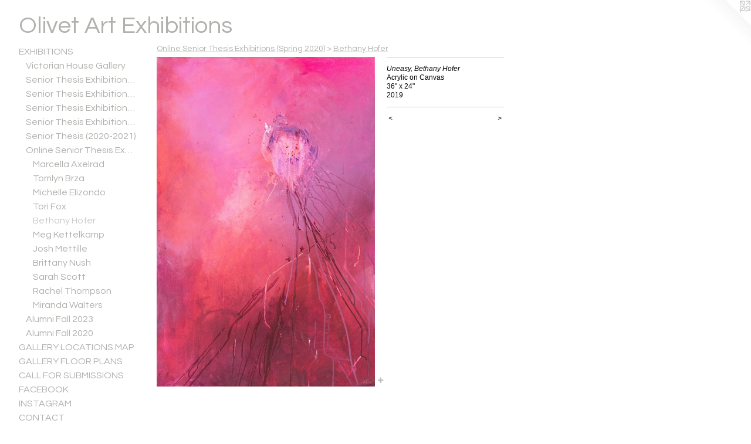

--- FILE ---
content_type: text/html;charset=utf-8
request_url: https://olivetartexhibitions.com/artwork/4740701-Uneasy%2C%20Bethany%20Hofer.html
body_size: 7700
content:
<!doctype html><html class="no-js a-image mobile-title-align--center has-mobile-menu-icon--left l-generic p-artwork has-page-nav mobile-menu-align--center has-wall-text "><head><meta charset="utf-8" /><meta content="IE=edge" http-equiv="X-UA-Compatible" /><meta http-equiv="X-OPP-Site-Id" content="67679" /><meta http-equiv="X-OPP-Revision" content="3285" /><meta http-equiv="X-OPP-Locke-Environment" content="production" /><meta http-equiv="X-OPP-Locke-Release" content="v0.0.141" /><title>Olivet Art Exhibitions</title><link rel="canonical" href="https://olivetartexhibitions.com/artwork/4740701-Uneasy%2c%20Bethany%20Hofer.html" /><meta content="website" property="og:type" /><meta property="og:url" content="https://olivetartexhibitions.com/artwork/4740701-Uneasy%2c%20Bethany%20Hofer.html" /><meta property="og:title" content="Uneasy, Bethany Hofer" /><meta content="width=device-width, initial-scale=1" name="viewport" /><link type="text/css" rel="stylesheet" href="//cdnjs.cloudflare.com/ajax/libs/normalize/3.0.2/normalize.min.css" /><link type="text/css" rel="stylesheet" media="only all" href="//maxcdn.bootstrapcdn.com/font-awesome/4.3.0/css/font-awesome.min.css" /><link type="text/css" rel="stylesheet" media="not all and (min-device-width: 600px) and (min-device-height: 600px)" href="/release/locke/production/v0.0.141/css/small.css" /><link type="text/css" rel="stylesheet" media="only all and (min-device-width: 600px) and (min-device-height: 600px)" href="/release/locke/production/v0.0.141/css/large-generic.css" /><link type="text/css" rel="stylesheet" media="not all and (min-device-width: 600px) and (min-device-height: 600px)" href="/r17552718590000003285/css/small-site.css" /><link type="text/css" rel="stylesheet" media="only all and (min-device-width: 600px) and (min-device-height: 600px)" href="/r17552718590000003285/css/large-site.css" /><link type="text/css" rel="stylesheet" media="only all and (min-device-width: 600px) and (min-device-height: 600px)" href="//fonts.googleapis.com/css?family=Questrial" /><link type="text/css" rel="stylesheet" media="not all and (min-device-width: 600px) and (min-device-height: 600px)" href="//fonts.googleapis.com/css?family=Questrial&amp;text=MENUHomeXIBTOSGALRY%20CPFKatrilshdyuvxbn" /><script>window.OPP = window.OPP || {};
OPP.modernMQ = 'only all';
OPP.smallMQ = 'not all and (min-device-width: 600px) and (min-device-height: 600px)';
OPP.largeMQ = 'only all and (min-device-width: 600px) and (min-device-height: 600px)';
OPP.downURI = '/x/6/7/9/67679/.down';
OPP.gracePeriodURI = '/x/6/7/9/67679/.grace_period';
OPP.imgL = function (img) {
  !window.lazySizes && img.onerror();
};
OPP.imgE = function (img) {
  img.onerror = img.onload = null;
  img.src = img.getAttribute('data-src');
  //img.srcset = img.getAttribute('data-srcset');
};</script><script src="/release/locke/production/v0.0.141/js/modernizr.js"></script><script src="/release/locke/production/v0.0.141/js/masonry.js"></script><script src="/release/locke/production/v0.0.141/js/respimage.js"></script><script src="/release/locke/production/v0.0.141/js/ls.aspectratio.js"></script><script src="/release/locke/production/v0.0.141/js/lazysizes.js"></script><script src="/release/locke/production/v0.0.141/js/large.js"></script><script src="/release/locke/production/v0.0.141/js/hammer.js"></script><script>if (!Modernizr.mq('only all')) { document.write('<link type="text/css" rel="stylesheet" href="/release/locke/production/v0.0.141/css/minimal.css">') }</script><style>.media-max-width {
  display: block;
}

@media (min-height: 2988px) {

  .media-max-width {
    max-width: 1543.0px;
  }

}

@media (max-height: 2988px) {

  .media-max-width {
    max-width: 51.63191763191763vh;
  }

}</style></head><body><a class=" logo hidden--small" href="http://otherpeoplespixels.com/ref/olivetartexhibitions.com" title="Website by OtherPeoplesPixels" target="_blank"></a><header id="header"><a class=" site-title" href="/home.html"><span class=" site-title-text u-break-word">Olivet Art Exhibitions</span><div class=" site-title-media"></div></a><a id="mobile-menu-icon" class="mobile-menu-icon hidden--no-js hidden--large"><svg viewBox="0 0 21 17" width="21" height="17" fill="currentColor"><rect x="0" y="0" width="21" height="3" rx="0"></rect><rect x="0" y="7" width="21" height="3" rx="0"></rect><rect x="0" y="14" width="21" height="3" rx="0"></rect></svg></a></header><nav class=" hidden--large"><ul class=" site-nav"><li class="nav-item nav-home "><a class="nav-link " href="/home.html">Home</a></li><li class="nav-item expanded nav-museum "><a class="nav-link " href="/section/492400.html">EXHIBITIONS</a><ul><li class="nav-item expanded nav-museum "><a class="nav-link " href="/section/492401-Victorian%20House%20Gallery.html">Victorian House Gallery</a><ul><li class="nav-gallery nav-item "><a class="nav-link " href="/section/542275-This%20Ordinary%20Radiance%3a%20Paintings%20by%20Joel%20Sheesley.html">This Ordinary Radiance: Paintings by Joel Sheesley</a></li><li class="nav-gallery nav-item "><a class="nav-link " href="/section/542274-Life%20Through%20The%20Lens%3a%20A%20Photographic%20Retrospective%20by%20Bill%20%22BJ%22%20Jurevich.html">Life Through The Lens: A Photographic Retrospective by Bill "BJ" Jurevich</a></li><li class="nav-gallery nav-item "><a class="nav-link " href="/section/536222-Bill%20Greiner%20Watercolors.html">Bill Greiner Watercolors</a></li><li class="nav-gallery nav-item "><a class="nav-link " href="/section/536221-Kristin%20Neufarth%20Cheney%3a%20Cultivating%2c%20Refining%2c%20Breathing.html">Kristin Neufarth Cheney: Cultivating, Refining, Breathing</a></li><li class="nav-gallery nav-item "><a class="nav-link " href="/section/532445-Debbie%20Burk%3a%20Bide%20and%20Seek.html">Debbie Burk: Bide and Seek</a></li><li class="nav-gallery nav-item "><a class="nav-link " href="/section/528291-Hannah%20Mobley%3a%20Collections.html">Hannah Mobley: Collections</a></li><li class="nav-gallery nav-item "><a class="nav-link " href="/section/527266-L%2eM%2e%20Beatty%3a%20post%20scripts.html">L.M. Beatty: post scripts</a></li><li class="nav-gallery nav-item "><a class="nav-link " href="/section/524965-William%20Porter%3a%20Midwest%20Alterations.html">William Porter: Midwest Alterations</a></li><li class="nav-gallery nav-item "><a class="nav-link " href="/section/524463-Kameron%20Robinson%3a%20Empty%20But%20Solid.html">Kameron Robinson: Empty But Solid</a></li><li class="nav-gallery nav-item "><a class="nav-link " href="/section/521403-Materialist%20Methodists%3a%20Ceramic%20Highlights%20from%20Olivet%27s%20Wesleyana%20Collection.html">Materialist Methodists: Ceramic Highlights from Olivet's Wesleyana Collection</a></li><li class="nav-gallery nav-item "><a class="nav-link " href="/section/518650-Natalija%20Mijatovic%3a%20Quiet%20Garden.html">Natalija Mijatovic: Quiet Garden</a></li><li class="nav-gallery nav-item "><a class="nav-link " href="/section/515940-Jessica%20Peterson%3a%20Habitat.html">Jessica Peterson: Habitat</a></li><li class="nav-gallery nav-item "><a class="nav-link " href="/section/515939-Brittany%20Gregory%3a%20Revival.html">Brittany Gregory: Revival</a></li><li class="nav-gallery nav-item "><a class="nav-link " href="/section/511707-Angela%20Dieffenbach%3a%20Microbial%20Mind.html">Angela Dieffenbach: Microbial Mind</a></li><li class="nav-gallery nav-item "><a class="nav-link " href="/section/509970-The%20Colorful%20State%3a%20Watercolors%20and%20Lithographs%20from%20New%20Mexico%20by%20Perry%20Obee.html">The Colorful State: Watercolors and Lithographs from New Mexico by Perry Obee</a></li><li class="nav-gallery nav-item "><a class="nav-link " href="/section/508543-Carmen%20Flores%3a%20Not%20Me%2e%2e%2e.html">Carmen Flores: Not Me...</a></li><li class="nav-gallery nav-item "><a class="nav-link " href="/section/506501-Dymphna%20de%20Wild%3a%20Connecting%20Fragments.html">Dymphna de Wild: Connecting Fragments</a></li><li class="nav-gallery nav-item "><a class="nav-link " href="/section/503363-Laura%20Mosquera%3a%20Hold%20Tight%20and%20Let%20Go.html">Laura Mosquera: Hold Tight and Let Go</a></li><li class="nav-gallery nav-item "><a class="nav-link " href="/section/500325-Meg%20Pierce%3a%20SanctuaryJanuary%2021%20%e2%80%93%20April%2022%2c%202021.html">Meg Pierce: Sanctuary
January 21 – April 22, 2021</a></li><li class="nav-gallery nav-item "><a class="nav-link " href="/section/500324-Tracie%20Cheng%3a%20In%20the%20Scale%20of%20Everything%202%2e1-3%2e15%20%28Online%20Artist%20Interview%20posted%20Feb%2e%2020%29.html">Tracie Cheng: In the Scale of Everything 
2.1-3.15 (Online Artist Interview posted Feb. 20)</a></li><li class="nav-gallery nav-item "><a class="nav-link " href="/section/497502-Kirsten%20Moran%3a%20Finding%20the%20Way%20Home.html">Kirsten Moran: Finding the Way Home</a></li><li class="nav-gallery nav-item "><a class="nav-link " href="/section/496408-Gwendolyn%20Zabicki%3a%20In%20A%20Room%20With%20Many%20Windows.html">Gwendolyn Zabicki: In A Room With Many Windows</a></li><li class="nav-gallery nav-item "><a class="nav-link " href="/section/492763-Kenny%20Jensen%3a%20Although%20I%20Am%20Not%20You%2c%20I%20Am%20Not%20Other%20Than%20You%20Either.html">Kenny Jensen: Although I Am Not You, I Am Not Other Than You Either</a></li><li class="nav-gallery nav-item "><a class="nav-link " href="/section/492764-William%20Haun%3a%20MAMPRUGU%3a%20Five%20Years%20in%20Ghana%27s%20Ancient%20Northern%20Kingdom.html">William Haun: MAMPRUGU: Five Years in Ghana's Ancient Northern Kingdom</a></li><li class="nav-gallery nav-item "><a class="nav-link " href="/section/492790-Nathan%20Beard%3a%20Cut%20and%20Paste.html">Nathan Beard: Cut and Paste</a></li><li class="nav-gallery nav-item "><a class="nav-link " href="/section/492762-Jennifer%20Small%3a%20Seeing%20My%20Everyday.html">Jennifer Small: Seeing My Everyday</a></li><li class="nav-gallery nav-item "><a class="nav-link " href="/section/492418-Karen%20Azarnia%3a%20Fragments.html">Karen Azarnia: Fragments</a></li><li class="nav-gallery nav-item "><a class="nav-link " href="/section/492761-Ryan%20Foster%3a%20Rootless%20Fruits.html">Ryan Foster: Rootless Fruits</a></li><li class="nav-gallery nav-item "><a class="nav-link " href="/section/492738-Alicia%20Forestall-Boehm%3a%20Leaving%20the%20Noise%20Behind.html">Alicia Forestall-Boehm: Leaving the Noise Behind</a></li></ul></li><li class="nav-item expanded nav-museum "><a class="nav-link " href="/section/537042-Senior%20Thesis%20Exhibitions%20%282024-2025%29.html">Senior Thesis Exhibitions (2024-2025)</a><ul><li class="nav-gallery nav-item "><a class="nav-link " href="/section/537043-Hannah%20Antkoviak.html">Hannah Antkoviak</a></li><li class="nav-gallery nav-item "><a class="nav-link " href="/section/537044-Julie%20Appleton.html">Julie Appleton</a></li><li class="nav-gallery nav-item "><a class="nav-link " href="/section/538975-Carissa%20Bombardiere.html">Carissa Bombardiere</a></li><li class="nav-gallery nav-item "><a class="nav-link " href="/section/538977-Victoria%20Cisney.html">Victoria Cisney</a></li><li class="nav-gallery nav-item "><a class="nav-link " href="/section/538980-Aubrey%20Finger.html">Aubrey Finger</a></li><li class="nav-gallery nav-item "><a class="nav-link " href="/artwork/5371082-Promotional%20Image.html">Stella Gordon</a></li><li class="nav-gallery nav-item "><a class="nav-link " href="/artwork/5371421-Artist%20Talk.html">Faith Horn</a></li></ul></li><li class="nav-item expanded nav-museum "><a class="nav-link " href="/section/527379-Thesis%20Exhibitions%20%282023-2024%29.html">Senior Thesis Exhibitions (2023-2024)</a><ul><li class="nav-gallery nav-item "><a class="nav-link " href="/section/529369-Crystal%20Coffey.html">Crystal Coffey</a></li><li class="nav-gallery nav-item "><a class="nav-link " href="/section/529370-Matthew%20Diedrich.html">Matthew Diedrich</a></li><li class="nav-gallery nav-item "><a class="nav-link " href="/section/529374-Emmalee%20Dorsey.html">Emmalee Dorsey</a></li><li class="nav-gallery nav-item "><a class="nav-link " href="/section/529375-Elizabeth%20Gibson.html">Elizabeth Gibson</a></li><li class="nav-gallery nav-item "><a class="nav-link " href="/section/529412-Raquel%20Gonzalez.html">Raquel Gonzalez</a></li><li class="nav-gallery nav-item "><a class="nav-link " href="/section/529413-Isabelle%20Hammond.html">Isabelle Hammond</a></li><li class="nav-gallery nav-item "><a class="nav-link " href="/section/529414-Alex%20Howland.html">Alex Howland</a></li><li class="nav-gallery nav-item "><a class="nav-link " href="/section/529415-Jennie%20Lyons.html">Jennie Lyons</a></li><li class="nav-gallery nav-item "><a class="nav-link " href="/section/529416-Emma%20Oehler.html">Emma Oehler</a></li><li class="nav-gallery nav-item "><a class="nav-link " href="/section/529417-Katie%20Raspolich.html">Katie Raspolich</a></li><li class="nav-gallery nav-item "><a class="nav-link " href="/section/529418-Andi%20Ritter.html">Andi Ritter</a></li><li class="nav-gallery nav-item "><a class="nav-link " href="/section/529624-Lochlyn%20Stadt.html">Lochlyn Stadt</a></li><li class="nav-gallery nav-item "><a class="nav-link " href="/section/529419-Emma%20Williams.html">Emma Williams</a></li></ul></li><li class="nav-item expanded nav-museum "><a class="nav-link " href="/section/521326-Thesis%20Exhibitions%20%282022-2023%29.html">Senior Thesis Exhibitions (2022-2023)</a><ul><li class="nav-gallery nav-item "><a class="nav-link " href="/section/521328-Andrew%20Cantu.html">Andrew Cantu</a></li><li class="nav-gallery nav-item "><a class="nav-link " href="/section/521330-Alexander%20Fischer.html">Alexander Fischer</a></li><li class="nav-gallery nav-item "><a class="nav-link " href="/section/521332-Sierra%20Harris.html">Sierra Harris</a></li><li class="nav-gallery nav-item "><a class="nav-link " href="/section/521333-Olivia%20Leid.html">Olivia Leid</a></li><li class="nav-gallery nav-item "><a class="nav-link " href="/section/521334-Melissa%20Mescher.html">Melissa Mescher</a></li><li class="nav-gallery nav-item "><a class="nav-link " href="/section/521327-Micah%20Neeld.html">Micah Neeld</a></li><li class="nav-gallery nav-item "><a class="nav-link " href="/section/521335-Shannon%20Rajchel.html">Shannon Rajchel</a></li><li class="nav-gallery nav-item "><a class="nav-link " href="/section/521336-Halee%20Santiago.html">Halee Santiago</a></li><li class="nav-gallery nav-item "><a class="nav-link " href="/section/521337-Noah%20Sears.html">Noah Sears</a></li><li class="nav-gallery nav-item "><a class="nav-link " href="/section/521341-Shalinda%20Shannan.html">Shalinda Shannan</a></li><li class="nav-gallery nav-item "><a class="nav-link " href="/section/521340-Benjamin%20Streightiff.html">Benjamin Streightiff</a></li><li class="nav-gallery nav-item "><a class="nav-link " href="/section/521339-Madison%20Thompson.html">Madison Thompson</a></li><li class="nav-gallery nav-item "><a class="nav-link " href="/section/521973-Elizabeth%20Treadway.html">Elizabeth Treadway</a></li></ul></li><li class="nav-item expanded nav-museum "><a class="nav-link " href="/section/510316-Thesis%20Exhibitions%20%282021-2022%29.html">Senior Thesis Exhibitions (2021-2022)</a><ul><li class="nav-gallery nav-item "><a class="nav-link " href="/section/510723-Jessica%20Baer.html">Jessica Baer</a></li><li class="nav-gallery nav-item "><a class="nav-link " href="/section/510320-Bekah%20Barbeau.html">Bekah Barbeau</a></li><li class="nav-gallery nav-item "><a class="nav-link " href="/section/511859-Chloe%20Bogicevic.html">Chloe Bogicevic</a></li><li class="nav-gallery nav-item "><a class="nav-link " href="/section/510722-Sarah%20Breinig.html">Sarah Breinig</a></li><li class="nav-gallery nav-item "><a class="nav-link " href="/section/510322-Morgan%20Doolittle.html">Morgan Doolittle</a></li><li class="nav-gallery nav-item "><a class="nav-link " href="/section/510725-Rebecca%20Hay.html">Rebecca Hay</a></li><li class="nav-gallery nav-item "><a class="nav-link " href="/section/511863-Tambryn%20Hecox.html">Tambryn Hecox</a></li><li class="nav-gallery nav-item "><a class="nav-link " href="/section/511868-Nicole%20Krusza.html">Nicole Krusza</a></li><li class="nav-gallery nav-item "><a class="nav-link " href="/section/510319-Hope%20Mayo.html">Hope Tarleton</a></li><li class="nav-gallery nav-item "><a class="nav-link " href="/section/510321-Nora%20McCabe.html">Nora McCabe</a></li><li class="nav-gallery nav-item "><a class="nav-link " href="/section/511907-Raegan%20Pedersen.html">Raegan Pedersen</a></li><li class="nav-gallery nav-item "><a class="nav-link " href="/section/510323-Natalie%20Schuitema.html">Natalie Schuitema</a></li><li class="nav-gallery nav-item "><a class="nav-link " href="/section/510317-Heather%20Simpson.html">Heather Simpson</a></li><li class="nav-gallery nav-item "><a class="nav-link " href="/section/511901-Delaney%20Sutton.html">Delaney Sutton</a></li><li class="nav-gallery nav-item "><a class="nav-link " href="/section/511749-Kaleigh%20Wilson.html">Kaleigh Wilson</a></li></ul></li><li class="nav-item expanded nav-museum "><a class="nav-link " href="/section/500206-Senior%20Thesis%20Exhibitions%20%282020-2021%29.html">Senior Thesis (2020-2021)</a><ul><li class="nav-gallery nav-item "><a class="nav-link " href="/section/500219-Emma%20Abraham.html">Emma Abraham</a></li><li class="nav-gallery nav-item "><a class="nav-link " href="/section/500222-Lillian%20Brown.html">Lillian Brown</a></li><li class="nav-gallery nav-item "><a class="nav-link " href="/section/503108-Justin%20Breuker.html">Justin Breuker</a></li><li class="nav-gallery nav-item "><a class="nav-link " href="/section/500223-Maddie%20English.html">Maddie English</a></li><li class="nav-gallery nav-item "><a class="nav-link " href="/section/500209-Hope%20Everding.html">Hope Everding</a></li><li class="nav-gallery nav-item "><a class="nav-link " href="/section/500215-Kylie%20Festen.html">Kylie Festen</a></li><li class="nav-gallery nav-item "><a class="nav-link " href="/section/503392-Andrew%20Geiger.html">Andrew Geiger</a></li><li class="nav-gallery nav-item "><a class="nav-link " href="/section/500221-Mary%20Griggs.html">Mary Griggs</a></li><li class="nav-gallery nav-item "><a class="nav-link " href="/section/500210-Elizabeth%20Kijowski.html">Elizabeth Kijowski</a></li><li class="nav-gallery nav-item "><a class="nav-link " href="/section/500208-Jamie%20Kuiken.html">Jamie Kuiken</a></li><li class="nav-gallery nav-item "><a class="nav-link " href="/section/500211-Devaughn%20McDonald.html">Devaughn McDonald</a></li><li class="nav-gallery nav-item "><a class="nav-link " href="/section/500217-Alison%20McHugh.html">Alison McHugh</a></li><li class="nav-gallery nav-item "><a class="nav-link " href="/section/503030-Maci%20Montgomery.html">Maci Montgomery</a></li><li class="nav-gallery nav-item "><a class="nav-link " href="/section/500218-Newman%20Migner.html">Newman Migner</a></li><li class="nav-gallery nav-item "><a class="nav-link " href="/section/500216-Skylar%20O%27Bryant.html">Skylar O'Bryant</a></li><li class="nav-gallery nav-item "><a class="nav-link " href="/section/500214-Jaryn%20Pellant.html">Jaryn Pellant</a></li><li class="nav-gallery nav-item "><a class="nav-link " href="/section/500207-Eazel%20Perez-Lopez.html">Eazel Perez-Lopez</a></li><li class="nav-gallery nav-item "><a class="nav-link " href="/section/500212-Hailie%20Rasmussen.html">Hailie Rasmussen</a></li><li class="nav-gallery nav-item "><a class="nav-link " href="/section/500220-Aubrey%20Thornsbury.html">Aubrey Thornsbury</a></li><li class="nav-gallery nav-item "><a class="nav-link " href="/section/500213-Karlie%20Westmoreland.html">Karlie Westmoreland</a></li></ul></li><li class="nav-item expanded nav-museum "><a class="nav-link " href="/section/492403-Online%20Senior%20Thesis%20Exhibitions%20%28Spring%202020%29.html">Online Senior Thesis Exhibitions (Spring 2020)</a><ul><li class="nav-gallery nav-item expanded "><a class="nav-link " href="/section/492623-Marcella%20Axelrad.html">Marcella Axelrad</a></li><li class="nav-gallery nav-item expanded "><a class="nav-link " href="/section/492630-Tomlyn%20Brza.html">Tomlyn Brza</a></li><li class="nav-gallery nav-item expanded "><a class="nav-link " href="/section/492625-Michelle%20Elizondo.html">Michelle Elizondo</a></li><li class="nav-gallery nav-item expanded "><a class="nav-link " href="/section/492631-Tori%20Fox.html">Tori Fox</a></li><li class="nav-gallery nav-item expanded "><a class="selected nav-link " href="/section/492620-Bethany%20Hofer.html">Bethany Hofer</a></li><li class="nav-gallery nav-item expanded "><a class="nav-link " href="/section/492624-Meg%20Kettelkamp.html">Meg Kettelkamp
</a></li><li class="nav-gallery nav-item expanded "><a class="nav-link " href="/section/492622-Josh%20Mettille.html">Josh Mettille</a></li><li class="nav-gallery nav-item expanded "><a class="nav-link " href="/section/492621-Brittany%20Nush.html">Brittany Nush</a></li><li class="nav-gallery nav-item expanded "><a class="nav-link " href="/section/492629-Sarah%20Scott.html">Sarah Scott</a></li><li class="nav-gallery nav-item expanded "><a class="nav-link " href="/section/492628-Rachel%20Thompson.html">Rachel Thompson</a></li><li class="nav-gallery nav-item expanded "><a class="nav-link " href="/section/492626-Miranda%20Walters.html">Miranda Walters</a></li></ul></li><li class="nav-item expanded nav-museum "><a class="nav-link " href="/section/525083-Alumni%20Fall%202023.html">Alumni Fall 2023</a><ul><li class="nav-gallery nav-item "><a class="nav-link " href="/section/525133-Jessica%20Baer.html">Jessica Baer</a></li><li class="nav-gallery nav-item "><a class="nav-link " href="/section/525134-Olivia%20Elliott.html">Olivia Elliott</a></li><li class="nav-gallery nav-item "><a class="nav-link " href="/artwork/5193776-Amelia.html">Sierra Harris</a></li><li class="nav-gallery nav-item "><a class="nav-link " href="/section/525136-Emilee%20Klippert.html">Emilee Klippert</a></li><li class="nav-gallery nav-item "><a class="nav-link " href="/section/525145-Jennifer%20McClellan.html">Jennifer McClellan</a></li><li class="nav-gallery nav-item "><a class="nav-link " href="/artwork/5194266-Penny%20%26%20Daisy%20relaxing%20together.html">Melissa Mescher</a></li><li class="nav-gallery nav-item "><a class="nav-link " href="/section/525143-Joe%20Michalski.html">Joe Michalski</a></li><li class="nav-gallery nav-item "><a class="nav-link " href="/section/525142-Hannah%20Mobley.html">Hannah Mobley</a></li><li class="nav-gallery nav-item "><a class="nav-link " href="/section/525139-Jim%20Pardew.html">Jim Pardew</a></li><li class="nav-gallery nav-item "><a class="nav-link " href="/section/525138-Hailie%20Rasmussen.html">Hailie Rasmussen</a></li><li class="nav-gallery nav-item "><a class="nav-link " href="/section/525137-Keri%20Shay.html">Keri Shay</a></li></ul></li><li class="nav-item expanded nav-museum "><a class="nav-link " href="/section/497473-Alumni%20Exhibition%20Fall%202020.html">Alumni Fall 2020</a><ul><li class="nav-gallery nav-item "><a class="nav-link " href="/section/497485-Emily%20Alger-Gieselman.html">Emily Alger-Gieselman</a></li><li class="nav-gallery nav-item "><a class="nav-link " href="/section/497539-Mary%20Bass.html">Mary Bass</a></li><li class="nav-gallery nav-item "><a class="nav-link " href="/artwork/4813851-Food%20for%20Fuel.html">Alan Close</a></li><li class="nav-gallery nav-item "><a class="nav-link " href="/section/497476-Row%20Gebre.html">Row Gebre</a></li><li class="nav-gallery nav-item "><a class="nav-link " href="/section/497486-Brianna%20Hubbard.html">Brianna Hubbard</a></li><li class="nav-gallery nav-item "><a class="nav-link " href="/section/497590-Sarah%20Quealy.html">Sarah Quealy</a></li><li class="nav-gallery nav-item "><a class="nav-link " href="/section/497484-Matt%20Reynolds.html">Matt Reynolds</a></li><li class="nav-gallery nav-item "><a class="nav-link " href="/section/497627-Ian%20Soper.html">Ian Soper</a></li></ul></li></ul></li><li class="nav-pdf3 nav-item "><a target="_blank" class="nav-link " href="//img-cache.oppcdn.com/fixed/67679/assets/ZoDnPXH9r17uA8pi.pdf">GALLERY LOCATIONS MAP</a></li><li class="nav-item nav-pdf1 "><a target="_blank" class="nav-link " href="//img-cache.oppcdn.com/fixed/67679/assets/2Hegu8x33559wjKk.pdf">GALLERY FLOOR PLANS</a></li><li class="nav-item nav-pdf2 "><a target="_blank" class="nav-link " href="//img-cache.oppcdn.com/fixed/67679/assets/bfl0p0sO9ekvWpfB.pdf">CALL FOR SUBMISSIONS</a></li><li class="nav-outside1 nav-item "><a target="_blank" class="nav-link " href="https://www.facebook.com/OlivetArtDepartment/">FACEBOOK</a></li><li class="nav-item nav-outside2 "><a target="_blank" class="nav-link " href="https://www.instagram.com/olivetartdept/">INSTAGRAM</a></li><li class="nav-item nav-contact "><a class="nav-link " href="/contact.html">CONTACT</a></li><li class="nav-links nav-item "><a class="nav-link " href="/links.html">FACULTY LINKS</a></li><li class="nav-item nav-outside0 "><a target="_blank" class="nav-link " href="https://www.olivet.edu/art">ONU</a></li><li class="nav-pdf4 nav-item "><a target="_blank" class="nav-link " href="//img-cache.oppcdn.com/fixed/67679/assets/4VRhQtJt6hdEWidQ.pdf">Materialist Methodists Gallery Guide</a></li></ul></nav><div class=" content"><nav class=" hidden--small" id="nav"><header><a class=" site-title" href="/home.html"><span class=" site-title-text u-break-word">Olivet Art Exhibitions</span><div class=" site-title-media"></div></a></header><ul class=" site-nav"><li class="nav-item nav-home "><a class="nav-link " href="/home.html">Home</a></li><li class="nav-item expanded nav-museum "><a class="nav-link " href="/section/492400.html">EXHIBITIONS</a><ul><li class="nav-item expanded nav-museum "><a class="nav-link " href="/section/492401-Victorian%20House%20Gallery.html">Victorian House Gallery</a><ul><li class="nav-gallery nav-item "><a class="nav-link " href="/section/542275-This%20Ordinary%20Radiance%3a%20Paintings%20by%20Joel%20Sheesley.html">This Ordinary Radiance: Paintings by Joel Sheesley</a></li><li class="nav-gallery nav-item "><a class="nav-link " href="/section/542274-Life%20Through%20The%20Lens%3a%20A%20Photographic%20Retrospective%20by%20Bill%20%22BJ%22%20Jurevich.html">Life Through The Lens: A Photographic Retrospective by Bill "BJ" Jurevich</a></li><li class="nav-gallery nav-item "><a class="nav-link " href="/section/536222-Bill%20Greiner%20Watercolors.html">Bill Greiner Watercolors</a></li><li class="nav-gallery nav-item "><a class="nav-link " href="/section/536221-Kristin%20Neufarth%20Cheney%3a%20Cultivating%2c%20Refining%2c%20Breathing.html">Kristin Neufarth Cheney: Cultivating, Refining, Breathing</a></li><li class="nav-gallery nav-item "><a class="nav-link " href="/section/532445-Debbie%20Burk%3a%20Bide%20and%20Seek.html">Debbie Burk: Bide and Seek</a></li><li class="nav-gallery nav-item "><a class="nav-link " href="/section/528291-Hannah%20Mobley%3a%20Collections.html">Hannah Mobley: Collections</a></li><li class="nav-gallery nav-item "><a class="nav-link " href="/section/527266-L%2eM%2e%20Beatty%3a%20post%20scripts.html">L.M. Beatty: post scripts</a></li><li class="nav-gallery nav-item "><a class="nav-link " href="/section/524965-William%20Porter%3a%20Midwest%20Alterations.html">William Porter: Midwest Alterations</a></li><li class="nav-gallery nav-item "><a class="nav-link " href="/section/524463-Kameron%20Robinson%3a%20Empty%20But%20Solid.html">Kameron Robinson: Empty But Solid</a></li><li class="nav-gallery nav-item "><a class="nav-link " href="/section/521403-Materialist%20Methodists%3a%20Ceramic%20Highlights%20from%20Olivet%27s%20Wesleyana%20Collection.html">Materialist Methodists: Ceramic Highlights from Olivet's Wesleyana Collection</a></li><li class="nav-gallery nav-item "><a class="nav-link " href="/section/518650-Natalija%20Mijatovic%3a%20Quiet%20Garden.html">Natalija Mijatovic: Quiet Garden</a></li><li class="nav-gallery nav-item "><a class="nav-link " href="/section/515940-Jessica%20Peterson%3a%20Habitat.html">Jessica Peterson: Habitat</a></li><li class="nav-gallery nav-item "><a class="nav-link " href="/section/515939-Brittany%20Gregory%3a%20Revival.html">Brittany Gregory: Revival</a></li><li class="nav-gallery nav-item "><a class="nav-link " href="/section/511707-Angela%20Dieffenbach%3a%20Microbial%20Mind.html">Angela Dieffenbach: Microbial Mind</a></li><li class="nav-gallery nav-item "><a class="nav-link " href="/section/509970-The%20Colorful%20State%3a%20Watercolors%20and%20Lithographs%20from%20New%20Mexico%20by%20Perry%20Obee.html">The Colorful State: Watercolors and Lithographs from New Mexico by Perry Obee</a></li><li class="nav-gallery nav-item "><a class="nav-link " href="/section/508543-Carmen%20Flores%3a%20Not%20Me%2e%2e%2e.html">Carmen Flores: Not Me...</a></li><li class="nav-gallery nav-item "><a class="nav-link " href="/section/506501-Dymphna%20de%20Wild%3a%20Connecting%20Fragments.html">Dymphna de Wild: Connecting Fragments</a></li><li class="nav-gallery nav-item "><a class="nav-link " href="/section/503363-Laura%20Mosquera%3a%20Hold%20Tight%20and%20Let%20Go.html">Laura Mosquera: Hold Tight and Let Go</a></li><li class="nav-gallery nav-item "><a class="nav-link " href="/section/500325-Meg%20Pierce%3a%20SanctuaryJanuary%2021%20%e2%80%93%20April%2022%2c%202021.html">Meg Pierce: Sanctuary
January 21 – April 22, 2021</a></li><li class="nav-gallery nav-item "><a class="nav-link " href="/section/500324-Tracie%20Cheng%3a%20In%20the%20Scale%20of%20Everything%202%2e1-3%2e15%20%28Online%20Artist%20Interview%20posted%20Feb%2e%2020%29.html">Tracie Cheng: In the Scale of Everything 
2.1-3.15 (Online Artist Interview posted Feb. 20)</a></li><li class="nav-gallery nav-item "><a class="nav-link " href="/section/497502-Kirsten%20Moran%3a%20Finding%20the%20Way%20Home.html">Kirsten Moran: Finding the Way Home</a></li><li class="nav-gallery nav-item "><a class="nav-link " href="/section/496408-Gwendolyn%20Zabicki%3a%20In%20A%20Room%20With%20Many%20Windows.html">Gwendolyn Zabicki: In A Room With Many Windows</a></li><li class="nav-gallery nav-item "><a class="nav-link " href="/section/492763-Kenny%20Jensen%3a%20Although%20I%20Am%20Not%20You%2c%20I%20Am%20Not%20Other%20Than%20You%20Either.html">Kenny Jensen: Although I Am Not You, I Am Not Other Than You Either</a></li><li class="nav-gallery nav-item "><a class="nav-link " href="/section/492764-William%20Haun%3a%20MAMPRUGU%3a%20Five%20Years%20in%20Ghana%27s%20Ancient%20Northern%20Kingdom.html">William Haun: MAMPRUGU: Five Years in Ghana's Ancient Northern Kingdom</a></li><li class="nav-gallery nav-item "><a class="nav-link " href="/section/492790-Nathan%20Beard%3a%20Cut%20and%20Paste.html">Nathan Beard: Cut and Paste</a></li><li class="nav-gallery nav-item "><a class="nav-link " href="/section/492762-Jennifer%20Small%3a%20Seeing%20My%20Everyday.html">Jennifer Small: Seeing My Everyday</a></li><li class="nav-gallery nav-item "><a class="nav-link " href="/section/492418-Karen%20Azarnia%3a%20Fragments.html">Karen Azarnia: Fragments</a></li><li class="nav-gallery nav-item "><a class="nav-link " href="/section/492761-Ryan%20Foster%3a%20Rootless%20Fruits.html">Ryan Foster: Rootless Fruits</a></li><li class="nav-gallery nav-item "><a class="nav-link " href="/section/492738-Alicia%20Forestall-Boehm%3a%20Leaving%20the%20Noise%20Behind.html">Alicia Forestall-Boehm: Leaving the Noise Behind</a></li></ul></li><li class="nav-item expanded nav-museum "><a class="nav-link " href="/section/537042-Senior%20Thesis%20Exhibitions%20%282024-2025%29.html">Senior Thesis Exhibitions (2024-2025)</a><ul><li class="nav-gallery nav-item "><a class="nav-link " href="/section/537043-Hannah%20Antkoviak.html">Hannah Antkoviak</a></li><li class="nav-gallery nav-item "><a class="nav-link " href="/section/537044-Julie%20Appleton.html">Julie Appleton</a></li><li class="nav-gallery nav-item "><a class="nav-link " href="/section/538975-Carissa%20Bombardiere.html">Carissa Bombardiere</a></li><li class="nav-gallery nav-item "><a class="nav-link " href="/section/538977-Victoria%20Cisney.html">Victoria Cisney</a></li><li class="nav-gallery nav-item "><a class="nav-link " href="/section/538980-Aubrey%20Finger.html">Aubrey Finger</a></li><li class="nav-gallery nav-item "><a class="nav-link " href="/artwork/5371082-Promotional%20Image.html">Stella Gordon</a></li><li class="nav-gallery nav-item "><a class="nav-link " href="/artwork/5371421-Artist%20Talk.html">Faith Horn</a></li></ul></li><li class="nav-item expanded nav-museum "><a class="nav-link " href="/section/527379-Thesis%20Exhibitions%20%282023-2024%29.html">Senior Thesis Exhibitions (2023-2024)</a><ul><li class="nav-gallery nav-item "><a class="nav-link " href="/section/529369-Crystal%20Coffey.html">Crystal Coffey</a></li><li class="nav-gallery nav-item "><a class="nav-link " href="/section/529370-Matthew%20Diedrich.html">Matthew Diedrich</a></li><li class="nav-gallery nav-item "><a class="nav-link " href="/section/529374-Emmalee%20Dorsey.html">Emmalee Dorsey</a></li><li class="nav-gallery nav-item "><a class="nav-link " href="/section/529375-Elizabeth%20Gibson.html">Elizabeth Gibson</a></li><li class="nav-gallery nav-item "><a class="nav-link " href="/section/529412-Raquel%20Gonzalez.html">Raquel Gonzalez</a></li><li class="nav-gallery nav-item "><a class="nav-link " href="/section/529413-Isabelle%20Hammond.html">Isabelle Hammond</a></li><li class="nav-gallery nav-item "><a class="nav-link " href="/section/529414-Alex%20Howland.html">Alex Howland</a></li><li class="nav-gallery nav-item "><a class="nav-link " href="/section/529415-Jennie%20Lyons.html">Jennie Lyons</a></li><li class="nav-gallery nav-item "><a class="nav-link " href="/section/529416-Emma%20Oehler.html">Emma Oehler</a></li><li class="nav-gallery nav-item "><a class="nav-link " href="/section/529417-Katie%20Raspolich.html">Katie Raspolich</a></li><li class="nav-gallery nav-item "><a class="nav-link " href="/section/529418-Andi%20Ritter.html">Andi Ritter</a></li><li class="nav-gallery nav-item "><a class="nav-link " href="/section/529624-Lochlyn%20Stadt.html">Lochlyn Stadt</a></li><li class="nav-gallery nav-item "><a class="nav-link " href="/section/529419-Emma%20Williams.html">Emma Williams</a></li></ul></li><li class="nav-item expanded nav-museum "><a class="nav-link " href="/section/521326-Thesis%20Exhibitions%20%282022-2023%29.html">Senior Thesis Exhibitions (2022-2023)</a><ul><li class="nav-gallery nav-item "><a class="nav-link " href="/section/521328-Andrew%20Cantu.html">Andrew Cantu</a></li><li class="nav-gallery nav-item "><a class="nav-link " href="/section/521330-Alexander%20Fischer.html">Alexander Fischer</a></li><li class="nav-gallery nav-item "><a class="nav-link " href="/section/521332-Sierra%20Harris.html">Sierra Harris</a></li><li class="nav-gallery nav-item "><a class="nav-link " href="/section/521333-Olivia%20Leid.html">Olivia Leid</a></li><li class="nav-gallery nav-item "><a class="nav-link " href="/section/521334-Melissa%20Mescher.html">Melissa Mescher</a></li><li class="nav-gallery nav-item "><a class="nav-link " href="/section/521327-Micah%20Neeld.html">Micah Neeld</a></li><li class="nav-gallery nav-item "><a class="nav-link " href="/section/521335-Shannon%20Rajchel.html">Shannon Rajchel</a></li><li class="nav-gallery nav-item "><a class="nav-link " href="/section/521336-Halee%20Santiago.html">Halee Santiago</a></li><li class="nav-gallery nav-item "><a class="nav-link " href="/section/521337-Noah%20Sears.html">Noah Sears</a></li><li class="nav-gallery nav-item "><a class="nav-link " href="/section/521341-Shalinda%20Shannan.html">Shalinda Shannan</a></li><li class="nav-gallery nav-item "><a class="nav-link " href="/section/521340-Benjamin%20Streightiff.html">Benjamin Streightiff</a></li><li class="nav-gallery nav-item "><a class="nav-link " href="/section/521339-Madison%20Thompson.html">Madison Thompson</a></li><li class="nav-gallery nav-item "><a class="nav-link " href="/section/521973-Elizabeth%20Treadway.html">Elizabeth Treadway</a></li></ul></li><li class="nav-item expanded nav-museum "><a class="nav-link " href="/section/510316-Thesis%20Exhibitions%20%282021-2022%29.html">Senior Thesis Exhibitions (2021-2022)</a><ul><li class="nav-gallery nav-item "><a class="nav-link " href="/section/510723-Jessica%20Baer.html">Jessica Baer</a></li><li class="nav-gallery nav-item "><a class="nav-link " href="/section/510320-Bekah%20Barbeau.html">Bekah Barbeau</a></li><li class="nav-gallery nav-item "><a class="nav-link " href="/section/511859-Chloe%20Bogicevic.html">Chloe Bogicevic</a></li><li class="nav-gallery nav-item "><a class="nav-link " href="/section/510722-Sarah%20Breinig.html">Sarah Breinig</a></li><li class="nav-gallery nav-item "><a class="nav-link " href="/section/510322-Morgan%20Doolittle.html">Morgan Doolittle</a></li><li class="nav-gallery nav-item "><a class="nav-link " href="/section/510725-Rebecca%20Hay.html">Rebecca Hay</a></li><li class="nav-gallery nav-item "><a class="nav-link " href="/section/511863-Tambryn%20Hecox.html">Tambryn Hecox</a></li><li class="nav-gallery nav-item "><a class="nav-link " href="/section/511868-Nicole%20Krusza.html">Nicole Krusza</a></li><li class="nav-gallery nav-item "><a class="nav-link " href="/section/510319-Hope%20Mayo.html">Hope Tarleton</a></li><li class="nav-gallery nav-item "><a class="nav-link " href="/section/510321-Nora%20McCabe.html">Nora McCabe</a></li><li class="nav-gallery nav-item "><a class="nav-link " href="/section/511907-Raegan%20Pedersen.html">Raegan Pedersen</a></li><li class="nav-gallery nav-item "><a class="nav-link " href="/section/510323-Natalie%20Schuitema.html">Natalie Schuitema</a></li><li class="nav-gallery nav-item "><a class="nav-link " href="/section/510317-Heather%20Simpson.html">Heather Simpson</a></li><li class="nav-gallery nav-item "><a class="nav-link " href="/section/511901-Delaney%20Sutton.html">Delaney Sutton</a></li><li class="nav-gallery nav-item "><a class="nav-link " href="/section/511749-Kaleigh%20Wilson.html">Kaleigh Wilson</a></li></ul></li><li class="nav-item expanded nav-museum "><a class="nav-link " href="/section/500206-Senior%20Thesis%20Exhibitions%20%282020-2021%29.html">Senior Thesis (2020-2021)</a><ul><li class="nav-gallery nav-item "><a class="nav-link " href="/section/500219-Emma%20Abraham.html">Emma Abraham</a></li><li class="nav-gallery nav-item "><a class="nav-link " href="/section/500222-Lillian%20Brown.html">Lillian Brown</a></li><li class="nav-gallery nav-item "><a class="nav-link " href="/section/503108-Justin%20Breuker.html">Justin Breuker</a></li><li class="nav-gallery nav-item "><a class="nav-link " href="/section/500223-Maddie%20English.html">Maddie English</a></li><li class="nav-gallery nav-item "><a class="nav-link " href="/section/500209-Hope%20Everding.html">Hope Everding</a></li><li class="nav-gallery nav-item "><a class="nav-link " href="/section/500215-Kylie%20Festen.html">Kylie Festen</a></li><li class="nav-gallery nav-item "><a class="nav-link " href="/section/503392-Andrew%20Geiger.html">Andrew Geiger</a></li><li class="nav-gallery nav-item "><a class="nav-link " href="/section/500221-Mary%20Griggs.html">Mary Griggs</a></li><li class="nav-gallery nav-item "><a class="nav-link " href="/section/500210-Elizabeth%20Kijowski.html">Elizabeth Kijowski</a></li><li class="nav-gallery nav-item "><a class="nav-link " href="/section/500208-Jamie%20Kuiken.html">Jamie Kuiken</a></li><li class="nav-gallery nav-item "><a class="nav-link " href="/section/500211-Devaughn%20McDonald.html">Devaughn McDonald</a></li><li class="nav-gallery nav-item "><a class="nav-link " href="/section/500217-Alison%20McHugh.html">Alison McHugh</a></li><li class="nav-gallery nav-item "><a class="nav-link " href="/section/503030-Maci%20Montgomery.html">Maci Montgomery</a></li><li class="nav-gallery nav-item "><a class="nav-link " href="/section/500218-Newman%20Migner.html">Newman Migner</a></li><li class="nav-gallery nav-item "><a class="nav-link " href="/section/500216-Skylar%20O%27Bryant.html">Skylar O'Bryant</a></li><li class="nav-gallery nav-item "><a class="nav-link " href="/section/500214-Jaryn%20Pellant.html">Jaryn Pellant</a></li><li class="nav-gallery nav-item "><a class="nav-link " href="/section/500207-Eazel%20Perez-Lopez.html">Eazel Perez-Lopez</a></li><li class="nav-gallery nav-item "><a class="nav-link " href="/section/500212-Hailie%20Rasmussen.html">Hailie Rasmussen</a></li><li class="nav-gallery nav-item "><a class="nav-link " href="/section/500220-Aubrey%20Thornsbury.html">Aubrey Thornsbury</a></li><li class="nav-gallery nav-item "><a class="nav-link " href="/section/500213-Karlie%20Westmoreland.html">Karlie Westmoreland</a></li></ul></li><li class="nav-item expanded nav-museum "><a class="nav-link " href="/section/492403-Online%20Senior%20Thesis%20Exhibitions%20%28Spring%202020%29.html">Online Senior Thesis Exhibitions (Spring 2020)</a><ul><li class="nav-gallery nav-item expanded "><a class="nav-link " href="/section/492623-Marcella%20Axelrad.html">Marcella Axelrad</a></li><li class="nav-gallery nav-item expanded "><a class="nav-link " href="/section/492630-Tomlyn%20Brza.html">Tomlyn Brza</a></li><li class="nav-gallery nav-item expanded "><a class="nav-link " href="/section/492625-Michelle%20Elizondo.html">Michelle Elizondo</a></li><li class="nav-gallery nav-item expanded "><a class="nav-link " href="/section/492631-Tori%20Fox.html">Tori Fox</a></li><li class="nav-gallery nav-item expanded "><a class="selected nav-link " href="/section/492620-Bethany%20Hofer.html">Bethany Hofer</a></li><li class="nav-gallery nav-item expanded "><a class="nav-link " href="/section/492624-Meg%20Kettelkamp.html">Meg Kettelkamp
</a></li><li class="nav-gallery nav-item expanded "><a class="nav-link " href="/section/492622-Josh%20Mettille.html">Josh Mettille</a></li><li class="nav-gallery nav-item expanded "><a class="nav-link " href="/section/492621-Brittany%20Nush.html">Brittany Nush</a></li><li class="nav-gallery nav-item expanded "><a class="nav-link " href="/section/492629-Sarah%20Scott.html">Sarah Scott</a></li><li class="nav-gallery nav-item expanded "><a class="nav-link " href="/section/492628-Rachel%20Thompson.html">Rachel Thompson</a></li><li class="nav-gallery nav-item expanded "><a class="nav-link " href="/section/492626-Miranda%20Walters.html">Miranda Walters</a></li></ul></li><li class="nav-item expanded nav-museum "><a class="nav-link " href="/section/525083-Alumni%20Fall%202023.html">Alumni Fall 2023</a><ul><li class="nav-gallery nav-item "><a class="nav-link " href="/section/525133-Jessica%20Baer.html">Jessica Baer</a></li><li class="nav-gallery nav-item "><a class="nav-link " href="/section/525134-Olivia%20Elliott.html">Olivia Elliott</a></li><li class="nav-gallery nav-item "><a class="nav-link " href="/artwork/5193776-Amelia.html">Sierra Harris</a></li><li class="nav-gallery nav-item "><a class="nav-link " href="/section/525136-Emilee%20Klippert.html">Emilee Klippert</a></li><li class="nav-gallery nav-item "><a class="nav-link " href="/section/525145-Jennifer%20McClellan.html">Jennifer McClellan</a></li><li class="nav-gallery nav-item "><a class="nav-link " href="/artwork/5194266-Penny%20%26%20Daisy%20relaxing%20together.html">Melissa Mescher</a></li><li class="nav-gallery nav-item "><a class="nav-link " href="/section/525143-Joe%20Michalski.html">Joe Michalski</a></li><li class="nav-gallery nav-item "><a class="nav-link " href="/section/525142-Hannah%20Mobley.html">Hannah Mobley</a></li><li class="nav-gallery nav-item "><a class="nav-link " href="/section/525139-Jim%20Pardew.html">Jim Pardew</a></li><li class="nav-gallery nav-item "><a class="nav-link " href="/section/525138-Hailie%20Rasmussen.html">Hailie Rasmussen</a></li><li class="nav-gallery nav-item "><a class="nav-link " href="/section/525137-Keri%20Shay.html">Keri Shay</a></li></ul></li><li class="nav-item expanded nav-museum "><a class="nav-link " href="/section/497473-Alumni%20Exhibition%20Fall%202020.html">Alumni Fall 2020</a><ul><li class="nav-gallery nav-item "><a class="nav-link " href="/section/497485-Emily%20Alger-Gieselman.html">Emily Alger-Gieselman</a></li><li class="nav-gallery nav-item "><a class="nav-link " href="/section/497539-Mary%20Bass.html">Mary Bass</a></li><li class="nav-gallery nav-item "><a class="nav-link " href="/artwork/4813851-Food%20for%20Fuel.html">Alan Close</a></li><li class="nav-gallery nav-item "><a class="nav-link " href="/section/497476-Row%20Gebre.html">Row Gebre</a></li><li class="nav-gallery nav-item "><a class="nav-link " href="/section/497486-Brianna%20Hubbard.html">Brianna Hubbard</a></li><li class="nav-gallery nav-item "><a class="nav-link " href="/section/497590-Sarah%20Quealy.html">Sarah Quealy</a></li><li class="nav-gallery nav-item "><a class="nav-link " href="/section/497484-Matt%20Reynolds.html">Matt Reynolds</a></li><li class="nav-gallery nav-item "><a class="nav-link " href="/section/497627-Ian%20Soper.html">Ian Soper</a></li></ul></li></ul></li><li class="nav-pdf3 nav-item "><a target="_blank" class="nav-link " href="//img-cache.oppcdn.com/fixed/67679/assets/ZoDnPXH9r17uA8pi.pdf">GALLERY LOCATIONS MAP</a></li><li class="nav-item nav-pdf1 "><a target="_blank" class="nav-link " href="//img-cache.oppcdn.com/fixed/67679/assets/2Hegu8x33559wjKk.pdf">GALLERY FLOOR PLANS</a></li><li class="nav-item nav-pdf2 "><a target="_blank" class="nav-link " href="//img-cache.oppcdn.com/fixed/67679/assets/bfl0p0sO9ekvWpfB.pdf">CALL FOR SUBMISSIONS</a></li><li class="nav-outside1 nav-item "><a target="_blank" class="nav-link " href="https://www.facebook.com/OlivetArtDepartment/">FACEBOOK</a></li><li class="nav-item nav-outside2 "><a target="_blank" class="nav-link " href="https://www.instagram.com/olivetartdept/">INSTAGRAM</a></li><li class="nav-item nav-contact "><a class="nav-link " href="/contact.html">CONTACT</a></li><li class="nav-links nav-item "><a class="nav-link " href="/links.html">FACULTY LINKS</a></li><li class="nav-item nav-outside0 "><a target="_blank" class="nav-link " href="https://www.olivet.edu/art">ONU</a></li><li class="nav-pdf4 nav-item "><a target="_blank" class="nav-link " href="//img-cache.oppcdn.com/fixed/67679/assets/4VRhQtJt6hdEWidQ.pdf">Materialist Methodists Gallery Guide</a></li></ul><footer><div class=" copyright">© onudepartmentofart&amp;digitalmedia</div><div class=" credit"><a href="http://otherpeoplespixels.com/ref/olivetartexhibitions.com" target="_blank">Website by OtherPeoplesPixels</a></div></footer></nav><main id="main"><div class=" page clearfix media-max-width"><h1 class="parent-title title"><a class=" title-segment hidden--small" href="/section/492403-Online%20Senior%20Thesis%20Exhibitions%20%28Spring%202020%29.html">Online Senior Thesis Exhibitions (Spring 2020)</a><span class=" title-sep hidden--small"> &gt; </span><a class=" title-segment" href="/section/492620-Bethany%20Hofer.html">Bethany Hofer</a></h1><div class=" media-and-info"><div class=" page-media-wrapper media"><a class=" page-media" title="Uneasy, Bethany Hofer" href="/artwork/4740700-Depression%2c%20Bethany%20Hofer.html" id="media"><img data-aspectratio="1543/2331" class="u-img " alt="Uneasy, Bethany Hofer" src="//img-cache.oppcdn.com/fixed/67679/assets/_QVlPTnZbAZw_m3x.jpg" srcset="//img-cache.oppcdn.com/img/v1.0/s:67679/t:QkxBTksrVEVYVCtIRVJF/p:12/g:tl/o:2.5/a:50/q:90/1543x2331-_QVlPTnZbAZw_m3x.jpg/1543x2331/6bfb3dcd7bd5da4610b9c46355a6ddc0.jpg 1543w,
//img-cache.oppcdn.com/img/v1.0/s:67679/t:QkxBTksrVEVYVCtIRVJF/p:12/g:tl/o:2.5/a:50/q:90/984x4096-_QVlPTnZbAZw_m3x.jpg/984x1486/20be64225a7eb62b01ef6cb61a28660b.jpg 984w,
//img-cache.oppcdn.com/img/v1.0/s:67679/t:QkxBTksrVEVYVCtIRVJF/p:12/g:tl/o:2.5/a:50/q:90/2520x1220-_QVlPTnZbAZw_m3x.jpg/807x1220/65ddc6dde8fcbf9a52cf7bcb09bcf78a.jpg 807w,
//img-cache.oppcdn.com/img/v1.0/s:67679/t:QkxBTksrVEVYVCtIRVJF/p:12/g:tl/o:2.5/a:50/q:90/640x4096-_QVlPTnZbAZw_m3x.jpg/640x966/3cb3bb67e6e7eeac6521d45ac8503bac.jpg 640w,
//img-cache.oppcdn.com/img/v1.0/s:67679/t:QkxBTksrVEVYVCtIRVJF/p:12/g:tl/o:2.5/a:50/q:90/1640x830-_QVlPTnZbAZw_m3x.jpg/549x830/311d687c55ea7ba773eb992417dbbf92.jpg 549w,
//img-cache.oppcdn.com/img/v1.0/s:67679/t:QkxBTksrVEVYVCtIRVJF/p:12/g:tl/o:2.5/a:50/q:90/1400x720-_QVlPTnZbAZw_m3x.jpg/476x720/2bf1da7410805cc81c2f371925106bc3.jpg 476w,
//img-cache.oppcdn.com/img/v1.0/s:67679/t:QkxBTksrVEVYVCtIRVJF/p:12/g:tl/o:2.5/a:50/q:90/984x588-_QVlPTnZbAZw_m3x.jpg/389x588/cba9031863497d92a7a7f9c552146104.jpg 389w,
//img-cache.oppcdn.com/fixed/67679/assets/_QVlPTnZbAZw_m3x.jpg 317w" sizes="(max-device-width: 599px) 100vw,
(max-device-height: 599px) 100vw,
(max-width: 317px) 317px,
(max-height: 480px) 317px,
(max-width: 389px) 389px,
(max-height: 588px) 389px,
(max-width: 476px) 476px,
(max-height: 720px) 476px,
(max-width: 549px) 549px,
(max-height: 830px) 549px,
(max-width: 640px) 640px,
(max-height: 966px) 640px,
(max-width: 807px) 807px,
(max-height: 1220px) 807px,
(max-width: 984px) 984px,
(max-height: 1486px) 984px,
1543px" /></a><a class=" zoom-corner" style="display: none" id="zoom-corner"><span class=" zoom-icon fa fa-search-plus"></span></a><div class="share-buttons a2a_kit social-icons hidden--small" data-a2a-title="Uneasy, Bethany Hofer" data-a2a-url="https://olivetartexhibitions.com/artwork/4740701-Uneasy%2c%20Bethany%20Hofer.html"><a target="_blank" class="u-img-link share-button a2a_dd " href="https://www.addtoany.com/share_save"><span class="social-icon share fa-plus fa "></span></a></div></div><div class=" info border-color"><div class=" wall-text border-color"><div class=" wt-item wt-title">Uneasy, Bethany Hofer</div><div class=" wt-item wt-media">Acrylic on Canvas</div><div class=" wt-item wt-dimensions">36" x 24"</div><div class=" wt-item wt-date">2019</div></div><div class=" page-nav hidden--small border-color clearfix"><a class=" prev" id="artwork-prev" href="/artwork/4740702-Peace%2c%20Bethany%20Hofer.html">&lt; <span class=" m-hover-show">previous</span></a> <a class=" next" id="artwork-next" href="/artwork/4740700-Depression%2c%20Bethany%20Hofer.html"><span class=" m-hover-show">next</span> &gt;</a></div></div></div><div class="share-buttons a2a_kit social-icons hidden--large" data-a2a-title="Uneasy, Bethany Hofer" data-a2a-url="https://olivetartexhibitions.com/artwork/4740701-Uneasy%2c%20Bethany%20Hofer.html"><a target="_blank" class="u-img-link share-button a2a_dd " href="https://www.addtoany.com/share_save"><span class="social-icon share fa-plus fa "></span></a></div></div></main></div><footer><div class=" copyright">© onudepartmentofart&amp;digitalmedia</div><div class=" credit"><a href="http://otherpeoplespixels.com/ref/olivetartexhibitions.com" target="_blank">Website by OtherPeoplesPixels</a></div></footer><div class=" modal zoom-modal" style="display: none" id="zoom-modal"><style>@media (min-aspect-ratio: 1543/2331) {

  .zoom-media {
    width: auto;
    max-height: 2331px;
    height: 100%;
  }

}

@media (max-aspect-ratio: 1543/2331) {

  .zoom-media {
    height: auto;
    max-width: 1543px;
    width: 100%;
  }

}
@supports (object-fit: contain) {
  img.zoom-media {
    object-fit: contain;
    width: 100%;
    height: 100%;
    max-width: 1543px;
    max-height: 2331px;
  }
}</style><div class=" zoom-media-wrapper"><img onerror="OPP.imgE(this);" onload="OPP.imgL(this);" data-src="//img-cache.oppcdn.com/fixed/67679/assets/_QVlPTnZbAZw_m3x.jpg" data-srcset="//img-cache.oppcdn.com/img/v1.0/s:67679/t:QkxBTksrVEVYVCtIRVJF/p:12/g:tl/o:2.5/a:50/q:90/1543x2331-_QVlPTnZbAZw_m3x.jpg/1543x2331/6bfb3dcd7bd5da4610b9c46355a6ddc0.jpg 1543w,
//img-cache.oppcdn.com/img/v1.0/s:67679/t:QkxBTksrVEVYVCtIRVJF/p:12/g:tl/o:2.5/a:50/q:90/984x4096-_QVlPTnZbAZw_m3x.jpg/984x1486/20be64225a7eb62b01ef6cb61a28660b.jpg 984w,
//img-cache.oppcdn.com/img/v1.0/s:67679/t:QkxBTksrVEVYVCtIRVJF/p:12/g:tl/o:2.5/a:50/q:90/2520x1220-_QVlPTnZbAZw_m3x.jpg/807x1220/65ddc6dde8fcbf9a52cf7bcb09bcf78a.jpg 807w,
//img-cache.oppcdn.com/img/v1.0/s:67679/t:QkxBTksrVEVYVCtIRVJF/p:12/g:tl/o:2.5/a:50/q:90/640x4096-_QVlPTnZbAZw_m3x.jpg/640x966/3cb3bb67e6e7eeac6521d45ac8503bac.jpg 640w,
//img-cache.oppcdn.com/img/v1.0/s:67679/t:QkxBTksrVEVYVCtIRVJF/p:12/g:tl/o:2.5/a:50/q:90/1640x830-_QVlPTnZbAZw_m3x.jpg/549x830/311d687c55ea7ba773eb992417dbbf92.jpg 549w,
//img-cache.oppcdn.com/img/v1.0/s:67679/t:QkxBTksrVEVYVCtIRVJF/p:12/g:tl/o:2.5/a:50/q:90/1400x720-_QVlPTnZbAZw_m3x.jpg/476x720/2bf1da7410805cc81c2f371925106bc3.jpg 476w,
//img-cache.oppcdn.com/img/v1.0/s:67679/t:QkxBTksrVEVYVCtIRVJF/p:12/g:tl/o:2.5/a:50/q:90/984x588-_QVlPTnZbAZw_m3x.jpg/389x588/cba9031863497d92a7a7f9c552146104.jpg 389w,
//img-cache.oppcdn.com/fixed/67679/assets/_QVlPTnZbAZw_m3x.jpg 317w" data-sizes="(max-device-width: 599px) 100vw,
(max-device-height: 599px) 100vw,
(max-width: 317px) 317px,
(max-height: 480px) 317px,
(max-width: 389px) 389px,
(max-height: 588px) 389px,
(max-width: 476px) 476px,
(max-height: 720px) 476px,
(max-width: 549px) 549px,
(max-height: 830px) 549px,
(max-width: 640px) 640px,
(max-height: 966px) 640px,
(max-width: 807px) 807px,
(max-height: 1220px) 807px,
(max-width: 984px) 984px,
(max-height: 1486px) 984px,
1543px" class="zoom-media lazyload hidden--no-js " alt="Uneasy, Bethany Hofer" /><noscript><img class="zoom-media " alt="Uneasy, Bethany Hofer" src="//img-cache.oppcdn.com/fixed/67679/assets/_QVlPTnZbAZw_m3x.jpg" /></noscript></div></div><div class=" offline"></div><script src="/release/locke/production/v0.0.141/js/small.js"></script><script src="/release/locke/production/v0.0.141/js/artwork.js"></script><script>var a2a_config = a2a_config || {};a2a_config.prioritize = ['facebook','twitter','linkedin','googleplus','pinterest','instagram','tumblr','share'];a2a_config.onclick = 1;(function(){  var a = document.createElement('script');  a.type = 'text/javascript'; a.async = true;  a.src = '//static.addtoany.com/menu/page.js';  document.getElementsByTagName('head')[0].appendChild(a);})();</script><script>window.oppa=window.oppa||function(){(oppa.q=oppa.q||[]).push(arguments)};oppa('config','pathname','production/v0.0.141/67679');oppa('set','g','true');oppa('set','l','generic');oppa('set','p','artwork');oppa('set','a','image');oppa('rect','m','media','');oppa('send');</script><script async="" src="/release/locke/production/v0.0.141/js/analytics.js"></script><script src="https://otherpeoplespixels.com/static/enable-preview.js"></script></body></html>